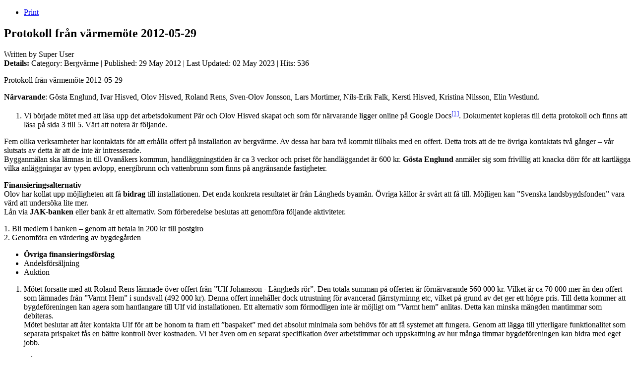

--- FILE ---
content_type: text/html; charset=utf-8
request_url: https://langhed.se/index.php/aeldre-nyhetsbrev/archive/212-langheds-nyhetsbrev-december-2020?tmpl=component
body_size: 3987
content:
<!DOCTYPE html>
<html lang="en-gb" dir="ltr">
<head>
	<meta charset="utf-8" />
	<base href="https://langhed.se/index.php/aeldre-nyhetsbrev/archive/212-langheds-nyhetsbrev-december-2020" />
	<meta name="keywords" content="Långheds Bygdeförening, Hälsingegårdar, världsarv, world heritage, information, cafe, aktiveteter, guidad visning" />
	<meta name="author" content="Super User" />
	<meta name="generator" content="Joomla! - Open Source Content Management" />
	<title>Protokoll från värmemöte 2012-05-29</title>
	<link href="/plugins/system/jce/css/content.css?aa754b1f19c7df490be4b958cf085e7c" rel="stylesheet" />
	<script src="/media/jui/js/jquery.min.js?e7d7eb6293518d19c7c8a89394686da5"></script>
	<script src="/media/jui/js/jquery-noconflict.js?e7d7eb6293518d19c7c8a89394686da5"></script>
	<script src="/media/jui/js/jquery-migrate.min.js?e7d7eb6293518d19c7c8a89394686da5"></script>
	<script src="/media/jui/js/bootstrap.min.js?e7d7eb6293518d19c7c8a89394686da5"></script>
	<script src="/media/system/js/caption.js?e7d7eb6293518d19c7c8a89394686da5"></script>
	<!--[if lt IE 9]><script src="/media/jui/js/html5.js?e7d7eb6293518d19c7c8a89394686da5"></script><![endif]-->
	<script>
jQuery(window).on('load',  function() {
				new JCaption('img.caption');
			});
	</script>


<!-- Google Analytics -->
<script>
(function(i,s,o,g,r,a,m){i['GoogleAnalyticsObject']=r;i[r]=i[r]||function(){
(i[r].q=i[r].q||[]).push(arguments)},i[r].l=1*new Date();a=s.createElement(o),
m=s.getElementsByTagName(o)[0];a.async=1;a.src=g;m.parentNode.insertBefore(a,m)
})(window,document,'script','//www.google-analytics.com/analytics.js','ga');
ga('create', 'UA-50819840-1', 'auto');  // Replace with your property ID.
ga('send', 'pageview');
</script>
<!-- End Google Analytics -->
</head>
<body class="contentpane">
	<div id="system-message-container">
	</div>

	<div class="item-page">							<div class="btn-group pull-right">				<a class="btn dropdown-toggle" data-toggle="dropdown" href="#"> <i class="icon-cog"></i> <span class="caret"></span> </a>								<ul class="dropdown-menu actions">											<li class="print-icon"> <a href="/index.php/45-projekt/bergvaerme/212-protokoll-fran-vaermemoete-2012-05-29?tmpl=component&amp;print=1" title="Print article < Protokoll från värmemöte 2012-05-29 >" onclick="window.open(this.href,'win2','status=no,toolbar=no,scrollbars=yes,titlebar=no,menubar=no,resizable=yes,width=640,height=480,directories=no,location=no'); return false;" rel="nofollow">	Print</a> </li>																			</ul>			</div>					<div class="page-header">		<h2>										Protokoll från värmemöte 2012-05-29					</h2>															Written by Super User									</div>				<div class="article-info muted">			<b>Details:</b>																									Category: Bergvärme																		| Published: 29 May 2012																	 | Last Updated: 02 May 2023																			 | Hits: 536									</div>											<p>Protokoll från värmemöte 2012-05-29</p>
<p><strong>Närvarande</strong>: Gösta Englund, Ivar Hisved, Olov Hisved, Roland Rens, Sven-Olov Jonsson, Lars Mortimer, Nils-Erik Falk, Kersti Hisved, Kristina Nilsson, Elin Westlund.</p>
<ol>
<li>Vi började mötet med att läsa upp det arbetsdokument Pär och Olov Hisved skapat och som för närvarande ligger online på Google Docs<a href="#_ftn1" id="_ftnref1"><sup>[1]</sup></a>. Dokumentet kopieras till detta protokoll och finns att läsa på sida 3 till 5. Värt att notera är följande.</li>
</ol>
<p>Fem olika verksamheter har kontaktats för att erhålla offert på installation av bergvärme. Av dessa har bara två kommit tillbaks med en offert. Detta trots att de tre övriga kontaktats två gånger – vår slutsats av detta är att de inte är intresserade. <br /> Bygganmälan ska lämnas in till Ovanåkers kommun, handläggningstiden är ca 3 veckor och priset för handläggandet är 600 kr. <strong>Gösta Englund</strong> anmäler sig som frivillig att knacka dörr för att kartlägga vilka anläggningar av typen avlopp, energibrunn och vattenbrunn som finns på angränsande fastigheter. </p>
<p><strong>Finansieringsalternativ</strong><br /> Olov har kollat upp möjligheten att få <strong>bidrag </strong>till installationen. Det enda konkreta resultatet är från Långheds byamän. Övriga källor är svårt att få till. Möjligen kan ”Svenska landsbygdsfonden” vara värd att undersöka lite mer. <br /> Lån via<strong> JAK-banken </strong>eller bank&nbsp;är ett alternativ. Som förberedelse beslutas att genomföra följande aktiviteter.</p>
<p>1. Bli medlem i banken – genom att betala in 200 kr till postgiro<br /> 2. Genomföra en värdering av bygdegården</p>
<ul>
<li><strong>Övriga finansieringsförslag</strong></li>
<li>Andelsförsäljning</li>
<li>Auktion</li>
</ul>
<ol>
<li>Mötet forsatte med att Roland Rens lämnade över offert från ”Ulf Johansson - Långheds rör”. Den totala summan på offerten är förnärvarande 560 000 kr. Vilket är ca 70 000 mer än den offert som lämnades från ”Varmt Hem” i sundsvall (492 000 kr). Denna offert innehåller dock utrustning för avancerad fjärrstyrninng etc, vilket på grund av det ger ett högre pris. Till detta kommer att bygdeföreningen kan agera som hantlangare till Ulf vid installationen. Ett alternativ som förmodligen inte är möjligt om ”Varmt hem” anlitas. Detta kan minska mängden mantimmar som debiteras. <br /> Mötet beslutar att åter kontakta Ulf för att be honom ta fram ett ”baspaket” med det absolut minimala som behövs för att få systemet att fungera. Genom att lägga till ytterligare funktionalitet som separata prispaket fås en bättre kontroll över kostnaden. Vi ber även om en separat specifikation över arbetstimmar och uppskattning av hur många timmar bygdeföreningen kan bidra med eget jobb.</li>
</ol><ol>
<li>Då finansiering av installationen är den stora stötestenen ägnades en stor del av tiden till diskussion kring detta. Ett antal förslag presenterades. Nedan följer en sammanfattning över de alternativ som idag känns rimliga.</li>
</ol>
<ul>
<li>Andelsförsäljning (antingen som plackett eller genom ombildande av fastigheten till en ekonomisk förening. Som ekonomisk förening kan fastigheten utgöra en investering med potentiell värdeökning)</li>
<li>Skrotinsamling i byn och närområde<br /> Sörängs byaförening genomförde en sådan förra sommaren och fick ihop metall till ett värde av ca 30 000 kr. Detta är en åtgärd vi kan sätta igång med redan nu.</li>
<li>Insamling av bilbatteri<br /> Okänt hur mycket detta kan ge i pengar, men bilbatterin är värda en del.</li>
<li>Auktion</li>
<li>Byamännen</li>
<li>Lån</li>
</ul>
<ol>
<li>Mötet avslutades med att utse ansvariga för att driva följande punkter frammåt.</li>
</ol>
<ul>
<li><strong>Olov Hisved</strong>: Kontaktar Ulf Johansson för att be honom att ta fram ett baspaket samt några tilläggspaket. Ber även om en uppskattning av de arbetstimmar Ulf behöver lägga själv hur stor andel bygdeföreningen kan hjälpa till med.</li>
<li><strong>Ivar Hisved</strong>: Kontaktar Ulf Kopparmalm för att ta reda på om det är möjligt att låna eller hyra en kontainer till ett billigt pris över sommaren. Kollar även upp om Ulf kan sköta transport till och från Stena metall, eller om han har någon kontakt för detta.</li>
<li><strong>Ivar Hisved</strong>: Kontaktar Höka-Bengt och frågar om det går bra att ställa metallcontainern på den lilla busslingan.</li>
<li><strong>Ivar Hisved</strong>: Kontaktar byamännen för att ta fram en konkret summa på hur mycket de kan tänka sig bidra med.</li>
<li><strong>Gösta Englund</strong>: Kartlägger avloppsbrunnar (och utsläppspunkt), jordvärmeanläggningar, vattenbrunnar och bergvärmebrunnar. Pär bistår med material.</li>
<li><strong>Nils-Erik Falk</strong>: Kontaktar certifierad värderingsman för att få en värdering av fastigheten</li>
<li><strong>Nils-Erik Falk</strong>: Genomför inbetalning på 200 kr till JAK-bankens postigiro 67 15 80 - 9 <a href="#_ftn2" id="_ftnref2"><sup>[2]</sup></a>. I och med detta registreras bygdeföreningen som medlem i banken.</li>
<li><strong>Pär Hisved</strong>: Utlyser till Byaråd/Byamöte tisdagen den 19e Juni, kl 19:00 i bygdegården. Mötet ska utlysas i tidning (förslagsvis Voxnadalsnytt). Byamötet ska presentera förslag och bland annat ta ställning om andelsförsäljning. Eventuellt även ta ett officiellt beslut om att installera bergvärmen.</li>
</ul>
<p>Ovanstående punkter ska vara färdiga till nästa möte.</p>		<ul class="pager pagenav">
	<li class="previous">
		<a class="hasTooltip" title="Bergvärme: Inbjudan till medlemsmöte om värmesystem" aria-label="Previous article: Bergvärme: Inbjudan till medlemsmöte om värmesystem" href="/index.php/45-projekt/bergvaerme/195-inbjudan-till-medlemsmoete-om-vaermesystem" rel="prev">
			<span class="icon-chevron-left" aria-hidden="true"></span> <span aria-hidden="true">Prev</span>		</a>
	</li>
</ul>
						 </div>
</body>
</html>


--- FILE ---
content_type: text/plain
request_url: https://www.google-analytics.com/j/collect?v=1&_v=j102&a=881827979&t=pageview&_s=1&dl=https%3A%2F%2Flanghed.se%2Findex.php%2Faeldre-nyhetsbrev%2Farchive%2F212-langheds-nyhetsbrev-december-2020%3Ftmpl%3Dcomponent&ul=en-us%40posix&dt=Protokoll%20fr%C3%A5n%20v%C3%A4rmem%C3%B6te%202012-05-29&sr=1280x720&vp=1280x720&_u=IEBAAEABAAAAACAAI~&jid=1829995361&gjid=1396733973&cid=298856291.1769179268&tid=UA-50819840-1&_gid=1622187824.1769179268&_r=1&_slc=1&z=1747671108
body_size: -449
content:
2,cG-DD4DT5SKBW